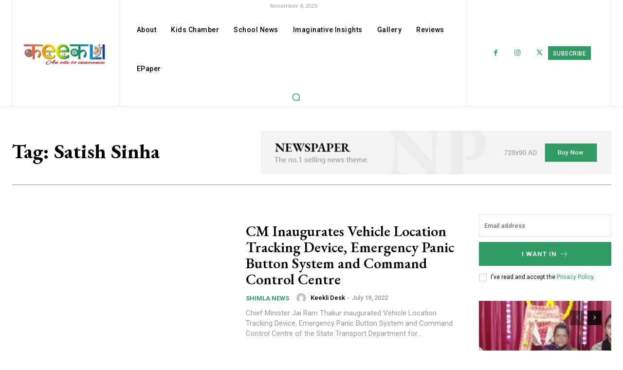

--- FILE ---
content_type: text/html; charset=utf-8
request_url: https://www.google.com/recaptcha/api2/aframe
body_size: 223
content:
<!DOCTYPE HTML><html><head><meta http-equiv="content-type" content="text/html; charset=UTF-8"></head><body><script nonce="taGkm4Tq43fi7wQwVYjyag">/** Anti-fraud and anti-abuse applications only. See google.com/recaptcha */ try{var clients={'sodar':'https://pagead2.googlesyndication.com/pagead/sodar?'};window.addEventListener("message",function(a){try{if(a.source===window.parent){var b=JSON.parse(a.data);var c=clients[b['id']];if(c){var d=document.createElement('img');d.src=c+b['params']+'&rc='+(localStorage.getItem("rc::a")?sessionStorage.getItem("rc::b"):"");window.document.body.appendChild(d);sessionStorage.setItem("rc::e",parseInt(sessionStorage.getItem("rc::e")||0)+1);localStorage.setItem("rc::h",'1762277838449');}}}catch(b){}});window.parent.postMessage("_grecaptcha_ready", "*");}catch(b){}</script></body></html>